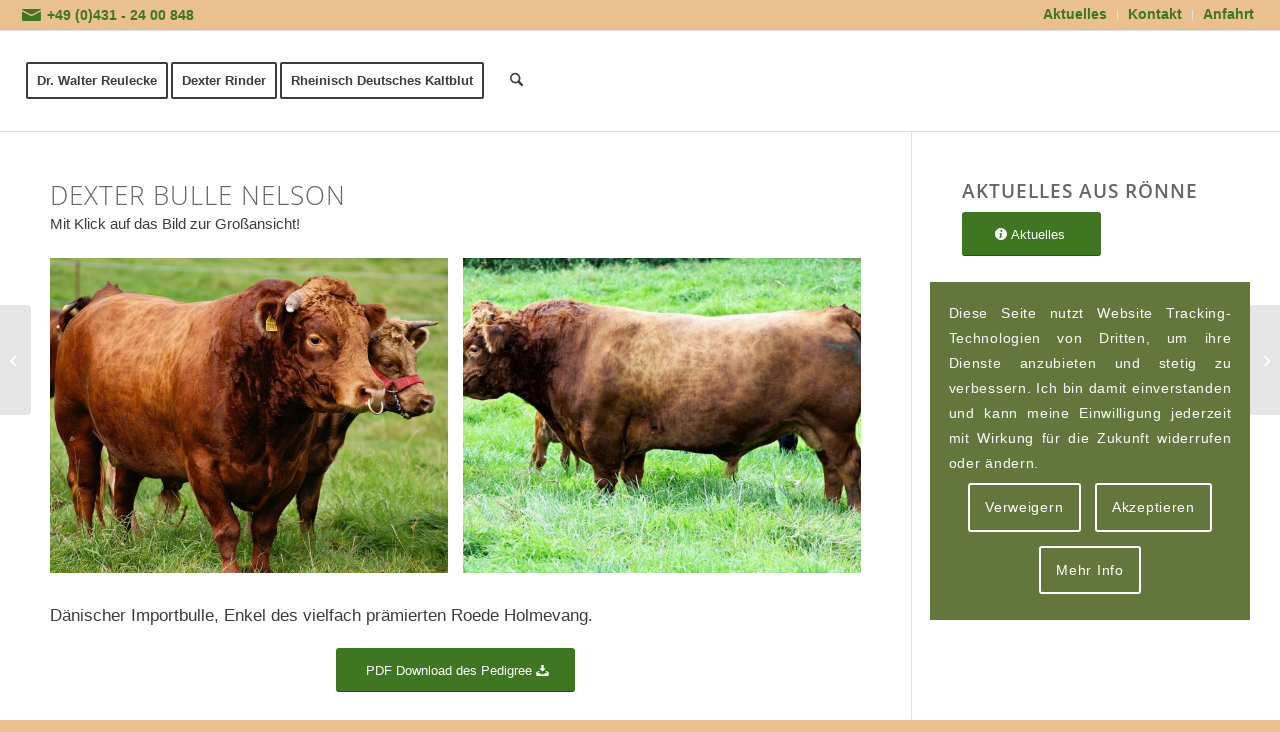

--- FILE ---
content_type: text/css
request_url: https://www.walter-reulecke.de/mo/uploads/sites/2/dynamic_avia/avia_posts_css/post-125.css
body_size: -47
content:
#top .av-special-heading.av-wualh-78bc04f6a5b34da6b3c1aebd705333cf{padding-bottom:10px}body .av-special-heading.av-wualh-78bc04f6a5b34da6b3c1aebd705333cf .av-special-heading-tag .heading-char{font-size:25px}.av-special-heading.av-wualh-78bc04f6a5b34da6b3c1aebd705333cf .av-subheading{font-size:15px}

--- FILE ---
content_type: application/javascript
request_url: https://www.walter-reulecke.de/mo/themes/wr-child/js/mo-roboto-stop.js
body_size: 162
content:
/* Entfernung Google Schriftart Roboto aus Google Maps*/
   	 
var head = document.getElementsByTagName('head')[0];

//Sicherung der Original Methode
var insertBefore = head.insertBefore;

//Ersetzen
head.insertBefore = function (newElement, referenceElement) {

    //if (newElement.href && newElement.href.indexOf('//fonts.googleapis.com/css?family=Roboto') > -1)
   if (newElement.href && 
		(
			newElement.href.indexOf('//fonts.googleapis.com/css?family=Roboto') > -1
			|| newElement.href.indexOf('//fonts.googleapis.com/css?family=Google+Sans+Text') > -1
		)
	  )
	{	
        console.info('Prevented Roboto from loading!');
        return;
    }

    insertBefore.call(head, newElement, referenceElement);
};